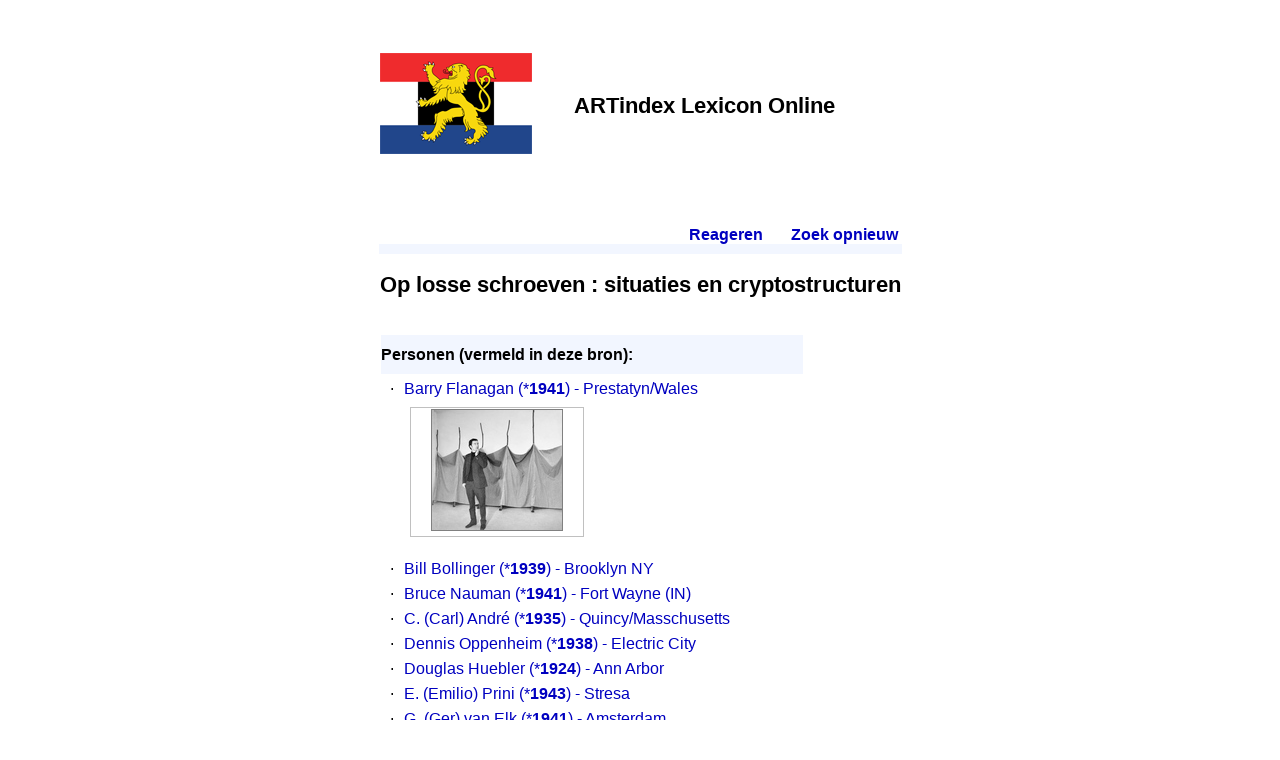

--- FILE ---
content_type: text/html
request_url: https://www.artindex.nl/lexicon/default.asp?id=6&num=0425103303033030541801977003860960502733&relt=2401&limit=no&in=
body_size: 12603
content:
<!DOCTYPE html>
<html lang="nl">
<head>
  <meta name="viewport" content="width=device-width, initial-scale=1">
  <meta http-equiv="Content-Type" content="text/html;charset=UTF-8">
  <meta name="description" content="Op losse schroeven : situaties en cryptostructuren - Beeldend BeNeLux Elektronisch (Lexicon)" /> 
  <title>Op losse schroeven : situaties en cryptostructuren - Beeldend BeNeLux Elektronisch (Lexicon)</title>
  <link href="/common/common.css" rel=stylesheet>
  <script>var imgPrefix="";</script>
  <script src="/default/plaatje.js"></script>
  <script data-ad-client="ca-pub-4308994462869140" async src="https://pagead2.googlesyndication.com/pagead/js/adsbygoogle.js"></script>
</head>

<body>
  <table style="max-width:800px;border:0px;padding:50px 0px 50px 0px;margin-left:auto;margin-right:auto">
  
    <!-- header -->
    <tr>
      <td><img src="logo.png" alt=""></td>
      <td class=selTitle>ARTindex Lexicon Online</td>
    </tr>
    
    <!-- translation bar -->
    <tr>
      <td colspan=2><div id="google_translate_element" style="padding:30px 0px 30px 0px"></div><script>
function googleTranslateElementInit() {
  new google.translate.TranslateElement({pageLanguage: 'nl'}, 'google_translate_element');
}
</script><script src="//translate.google.com/translate_a/element.js?cb=googleTranslateElementInit"></script>
<br></td>
    </tr>
    
    <!-- body -->
    <tr>
      <td class=TDBody colspan=2><span style=';position:relative;top:-30px;float:right;font-weight:bold;padding-left:25px'><a href='mailto:www@artindex.nl'>Reageren</a><span style='color:white'>.</span> &nbsp;&nbsp;&nbsp;&nbsp; <a href='default.asp'>Zoek opnieuw</a><span style='color:white'>.</span></span>
<h1><b>Op losse schroeven : situaties en cryptostructuren</b></h1>
<table style='border-spacing:0px;padding:0px'>
 <tr><td style='padding-bottom:20px'><h2>Personen (vermeld in deze bron):</h2>
  <table style='border-spacing:4px;padding:0px' class=ebList>
   <tr><td class=ebListItem>&middot;</td><td><A class=normal href='default.asp?id=6&num=0555907591043050111371999013500931506731'>Barry Flanagan</A> <A class=normal href='default.asp?id=6&num=0709700087011090433054659017580501700518'>(*<b>1941</b>)  - Prestatyn/Wales</A><br><table style='border:0px;border-spacing:2px;padding:4px;margin-top:3px;margin-bottom:10px'><tr><td style='vertical-align:middle;text-align:center;width:170px;border:1px solid silver'><script>Plaatje("0153900695022050193110217001810190902821");</script></td><td>&nbsp;</td><td>&nbsp;</td></tr></table></td></tr>
   <tr><td class=ebListItem>&middot;</td><td><A class=normal href='default.asp?id=6&num=0755908663097050431231959011530921506731'>Bill Bollinger</A> <A class=normal href='default.asp?id=6&num=0603700087033030863504839017540541700668'>(*<b>1939</b>)  - Brooklyn NY</A></td></tr>
   <tr><td class=ebListItem>&middot;</td><td><A class=normal href='default.asp?id=6&num=0151906519011090651651799019510951506591'>Bruce Nauman</A> <A class=normal href='default.asp?id=6&num=0701705447097050433534757007840540700598'>(*<b>1941</b>)  - Fort Wayne (IN)</A></td></tr>
   <tr><td class=ebListItem>&middot;</td><td><A class=normal href='default.asp?id=6&num=0453903303022010541731377001890950506301'>C. (Carl) Andr&eacute;</A> <A class=normal href='default.asp?id=6&num=0501705447097050113534297007840540700238'>(*<b>1935</b>)  - Quincy/Masschusetts</A></td></tr>
   <tr><td class=ebListItem>&middot;</td><td><A class=normal href='default.asp?id=6&num=0755907591097050431031959017580901506731'>Dennis Oppenheim</A> <A class=normal href='default.asp?id=6&num=0107704375086030653564097007840540700088'>(*<b>1938</b>)  - Electric City</A></td></tr>
   <tr><td class=ebListItem>&middot;</td><td><A class=normal href='default.asp?id=6&num=0355907591075010221491419015570931506371'>Douglas Huebler</A> <A class=normal href='default.asp?id=6&num=0909706519000070753184619019550511700518'>(*<b>1924</b>)  - Ann Arbor</A></td></tr>
   <tr><td class=ebListItem>&middot;</td><td><A class=normal href='default.asp?id=6&num=0059904375000070331781639011590951506511'>E. (Emilio) Prini</A> <A class=normal href='default.asp?id=6&num=0905701159033030753204919011530521700738'>(*<b>1943</b>)  - Stresa</A></td></tr>
   <tr><td class=ebListItem>&middot;</td><td><A class=normal href='default.asp?id=6&num=0151900087011090651251797001830920506591'>G. (Ger) van Elk</A> <A class=normal href='default.asp?id=6&num=0109703303033030653204697001830520700518'>(*<b>1941</b>)  - Amsterdam</A><br><table style='border:0px;border-spacing:2px;padding:4px;margin-top:3px;margin-bottom:10px'><tr><td style='vertical-align:middle;text-align:center;width:170px;border:1px solid silver'><script>Plaatje("0859900087003010003190077007800160902991");</script></td><td>&nbsp;</td><td>&nbsp;</td></tr></table></td></tr>
   <tr><td class=ebListItem>&middot;</td><td><A class=normal href='default.asp?id=6&num=0853900087022010001131377009850910506301'>Gerardus Johannes Maria (Jan) Dibbets</A> <A class=normal href='default.asp?id=6&num=0405703303054070543144477009850510700378'>(*<b>1941</b>)  - Weert</A></td></tr>
   <tr><td class=ebListItem>&middot;</td><td><A class=normal href='default.asp?id=6&num=0651906519097050861631239019510951506231'>Giovanni Anselmo</A> <A class=normal href='default.asp?id=6&num=0303709735000070973684357009810550700308'>(*<b>1934</b>)  - Borgofranco</A></td></tr>
   <tr><td class=ebListItem>&middot;</td><td><A class=normal href='default.asp?id=6&num=0559906519043050111671699019510951506511'>Jannis Kounellis</A> <A class=normal href='default.asp?id=6&num=0301705447011090223454217005870530700238'>(*<b>1936</b>)  - Piraeus (GR)</A></td></tr>
   <tr><td class=ebListItem>&middot;</td><td><A class=normal href='default.asp?id=6&num=0051906519000070331881739013560961506591'>Joseph Beuys</A> <A class=normal href='default.asp?id=6&num=0001705447000070333584737007840540700598'>(*<b>1921</b>)  - Kleve</A><br><table style='border:0px;border-spacing:2px;padding:4px;margin-top:3px;margin-bottom:10px'><tr><td style='vertical-align:middle;text-align:center;width:170px;border:1px solid silver'><script>Plaatje("0159900695019010253110097003800130902991");</script></td><td>&nbsp;</td><td>&nbsp;</td></tr></table></td></tr>
   <tr><td class=ebListItem>&middot;</td><td><A class=normal href='default.asp?id=6&num=0653900087000070861581331027340942506301'>Keith Sonnier</A> <A class=normal href='default.asp?id=6&num=0601709735022010863734737001890550700598'>(*<b>1941</b>)  - Marmon/Louisiana</A></td></tr>
   <tr><td class=ebListItem>&middot;</td><td><A class=normal href='default.asp?id=6&num=0353900087075010971891857003860960506661'>L. (Lawrence) Weiner</A> <A class=normal href='default.asp?id=6&num=0409703303054070543844677003860560700518'>(*<b>1942</b>)  - The Bronx, New York</A></td></tr>
   <tr><td class=ebListItem>&middot;</td><td><A class=normal href='default.asp?id=6&num=0359904375043050221871117003860960506151'>M. (Marinus) Boezem</A> <A class=normal href='default.asp?id=6&num=0509706519054070113044197007880500700158'>(*<b>1934</b>)  - Leerdam</A></td></tr>
   <tr><td class=ebListItem>&middot;</td><td><A class=normal href='default.asp?id=6&num=0351904375075010971891759013560961506591'>M. (Marisa) Merz</A> <A class=normal href='default.asp?id=6&num=0009701159011090333454139015570531700158'>(*<b>1931</b>)  - Torino</A></td></tr>
   <tr><td class=ebListItem>&middot;</td><td><A class=normal href='default.asp?id=6&num=0855906519043050001671479019510951506371'>Mario Merz</A> <A class=normal href='default.asp?id=6&num=0907703303033030753704017001890550700088'>(*<b>1925</b>)  - Milano</A><br><table style='border:0px;border-spacing:2px;padding:4px;margin-top:3px;margin-bottom:10px'><tr><td style='vertical-align:middle;text-align:center;width:170px;border:1px solid silver'><script>Plaatje("0959900087013030033200217003820180902511");</script></td><td>&nbsp;</td><td>&nbsp;</td></tr></table></td></tr>
   <tr><td class=ebListItem>&middot;</td><td><A class=normal href='default.asp?id=6&num=0753909735011090431151859019550911506661'>Michael Heizer</A> <A class=normal href='default.asp?id=6&num=0405706519033030543704479011590551700378'>(*<b>1944</b>)  - Berkeley</A></td></tr>
   <tr><td class=ebListItem>&middot;</td><td><A class=normal href='default.asp?id=6&num=0359903303033030221701119011590951506151'>N. (Neil) Jenney</A> <A class=normal href='default.asp?id=6&num=0405706519086030543764979011590551700738'>(*<b>1945</b>)  - Torrington</A></td></tr>
   <tr><td class=ebListItem>&middot;</td><td><A class=normal href='default.asp?id=6&num=0355900087065090971511457007840940506371'>Panamarenko</A> <A class=normal href='default.asp?id=6&num=0403703303054070543544877007840540700668'>(*<b>1940</b>)  - Antwerpen</A><br><table style='border:0px;border-spacing:2px;padding:4px;margin-top:3px;margin-bottom:10px'><tr><td style='vertical-align:middle;text-align:center;width:170px;border:1px solid silver'><script>Plaatje("0951900695022050033110017001810190902391");</script></td><td>&nbsp;</td><td>&nbsp;</td></tr></table></td></tr>
   <tr><td class=ebListItem>&middot;</td><td><A class=normal href='default.asp?id=6&num=0455906519097050541631971029310952506731'>Pier Paolo Calzolari</A> <A class=normal href='default.asp?id=6&num=0801709735065090003914277005830570700238'>(*<b>1943</b>)  - Bologna</A></td></tr>
   <tr><td class=ebListItem>&middot;</td><td><A class=normal href='default.asp?id=6&num=0957903303086030751061019017580901506081'>R. (Rainer) Ruthenbeck</A> <A class=normal href='default.asp?id=6&num=0505709735011090113654497009810550700378'>(*<b>1937</b>)  - Velbert</A></td></tr>
   <tr><td class=ebListItem>&middot;</td><td><A class=normal href='default.asp?id=6&num=0857904375097050001031077007880900506081'>R. (Robert) Ryman</A> <A class=normal href='default.asp?id=6&num=0709709735033030433504657007840540700518'>(*<b>1930</b>)  - Nashville (TE)</A><br><table style='border:0px;border-spacing:2px;padding:4px;margin-top:3px;margin-bottom:10px'><tr><td style='vertical-align:middle;text-align:center;width:170px;border:1px solid silver'><script>Plaatje("0153900695006050223290257009810150902821");</script></td><td>&nbsp;</td><td>&nbsp;</td></tr></table></td></tr>
   <tr><td class=ebListItem>&middot;</td><td><A class=normal href='default.asp?id=6&num=0659906519033030861601139019510951506151'>Richard Long</A> <A class=normal href='default.asp?id=6&num=0707709735065090433114557009850510700448'>(*<b>1945</b>)  - Bristol</A></td></tr>
   <tr><td class=ebListItem>&middot;</td><td><A class=normal href='default.asp?id=6&num=0155906519022010651631499019510951506371'>Richard Serra</A> <A class=normal href='default.asp?id=6&num=0605705447097050863534937007840540700738'>(*<b>1939</b>)  - San Francisco (CA)</A><br><table style='border:0px;border-spacing:2px;padding:4px;margin-top:3px;margin-bottom:10px'><tr><td style='vertical-align:middle;text-align:center;width:170px;border:1px solid silver'><script>Plaatje("0059900695016070163200077009810150902991");</script></td><td>&nbsp;</td><td>&nbsp;</td></tr></table></td></tr>
   <tr><td class=ebListItem>&middot;</td><td><A class=normal href='default.asp?id=6&num=0155907591022010651131999019550911506731'>Robert Morris</A> <A class=normal href='default.asp?id=6&num=0401705447043050543274277001830520700238'>(*<b>1931</b>)  - Kansas City</A></td></tr>
   <tr><td class=ebListItem>&middot;</td><td><A class=normal href='default.asp?id=6&num=0453906519043050541671879019510951506661'>Robert Smithson</A> <A class=normal href='default.asp?id=6&num=0803705447075010003394879013500531700668'>(*<b>1938</b>)  - Passaic/New Yersey</A></td></tr>
   <tr><td class=ebListItem>&middot;</td><td><A class=normal href='default.asp?id=6&num=0857906519075010001691079019510951506081'>Walter de Maria</A> <A class=normal href='default.asp?id=6&num=0609709735033030863804137003860560700158'>(*<b>1935</b>)  - Albany (CA)</A><br><table style='border:0px;border-spacing:2px;padding:4px;margin-top:3px;margin-bottom:10px'><tr><td style='vertical-align:middle;text-align:center;width:170px;border:1px solid silver'><script>Plaatje("0153900695022050223110257001810190902821");</script></td><td>&nbsp;</td><td>&nbsp;</td></tr></table></td></tr>
  </table>
 </td></tr>
</table></td>
    </tr>
    
    <!-- footer -->
    <tr>
      <td colspan=2 style="text-align:center"><a href="http://www.artindex.nl/" target="_blank"><img src="/img/artindex-s.gif" style="border:0px" alt="ARTindex"></a></td>
    </tr>
  
  </table>
</body>
</html>


--- FILE ---
content_type: text/html; charset=utf-8
request_url: https://www.google.com/recaptcha/api2/aframe
body_size: 267
content:
<!DOCTYPE HTML><html><head><meta http-equiv="content-type" content="text/html; charset=UTF-8"></head><body><script nonce="hSfUdd6uYIlpLqu4-rz97A">/** Anti-fraud and anti-abuse applications only. See google.com/recaptcha */ try{var clients={'sodar':'https://pagead2.googlesyndication.com/pagead/sodar?'};window.addEventListener("message",function(a){try{if(a.source===window.parent){var b=JSON.parse(a.data);var c=clients[b['id']];if(c){var d=document.createElement('img');d.src=c+b['params']+'&rc='+(localStorage.getItem("rc::a")?sessionStorage.getItem("rc::b"):"");window.document.body.appendChild(d);sessionStorage.setItem("rc::e",parseInt(sessionStorage.getItem("rc::e")||0)+1);localStorage.setItem("rc::h",'1766202345891');}}}catch(b){}});window.parent.postMessage("_grecaptcha_ready", "*");}catch(b){}</script></body></html>

--- FILE ---
content_type: application/javascript
request_url: https://www.artindex.nl/default/plaatje.js
body_size: 2367
content:
if (typeof imgPrefix == "undefined")
{
  imgPrefix = "";
}

function Plaatje(ox)
{
  totaal = "<img src='/image/binarypre.asp?" + imgPrefix + "refcode=" + ox + "&sel=' style='border: 1px solid gray;'>";
  document.write(totaal);
}

function changeLayBttn(obj, strStyle)
{
  obj.style.textDecoration = strStyle;
}

var highlightElement = null;

function highlightElem(e)
{
  if (highlightElement != e)
  {
    dimElem(highlightElement);
    e.className = "headerB";
    highlightElement = e;
  }
}

function dimElem(e)
{
  if (e) e.className = "header";
}

function imgClick(theEvent)
{
  if (!highlightElement) return;

  var s = highlightElement.src;

  s = s.substring(s.length - 40, s.length);

  // alert("Deze vergroten: " + s);

  window.open("/plaatje.asp?" + imgPrefix + "refcode=" + s, "myPictureWindow", "toolbar=no,location=no,directories=no,status=no,menubar=no,scrollbars=no,resizable=yes,width=80,height=60").focus();
}

function findAbsolutePosition(obj)
{
	var curleft = curtop = 0;
	if (obj.offsetParent) {
		do {
			curleft += obj.offsetLeft;
			curtop += obj.offsetTop;
		} while (obj = obj.offsetParent);
	}
	return [curleft,curtop];
}

function imgMove(evnt)
{
  var
    e = document.getElementById("myDivMsg"),
    x, y, l = 0, i;


  if (document.all)
  {
    //x = event.x;
    //y = event.y;
    x = event.offsetX;
    y = event.offsetY;
    l = (document.body.clientWidth-900)/2;

    srcElem = event.srcElement;
    abspos = findAbsolutePosition(srcElem);

    x += abspos[0];
    y += abspos[1];

  }
  else
  {
    x = evnt.pageX;
    y = evnt.pageY;
    l = (document.width-900)/2;
  }

  if (l < 0) l = 0;

  x -= l;

  i = Math.round(0.5 + x / 150);

  if (y > 90 || x < 0 || x > 900) { dimElem(highlightElement); highlightElement = null; return; }

  if (i < 1) i = 1;
  if (i > 6) i = 6;

  highlightElem(document.getElementById("img" + i));
}

function btnTerug(theEvent)
{
  theEvent.cancelBubble = true;

	history.back();
}

function btnStart(theEvent)
{
  theEvent.cancelBubble = true;

  window.location.href="http://www.artindex.nl/";
}

function loadComplete()
{
  if (document.all)
   document.onmousemove = imgMove;
  else
   window.onmousemove = imgMove;

  try { GotoNextTimer(); } catch (e) { }
}
